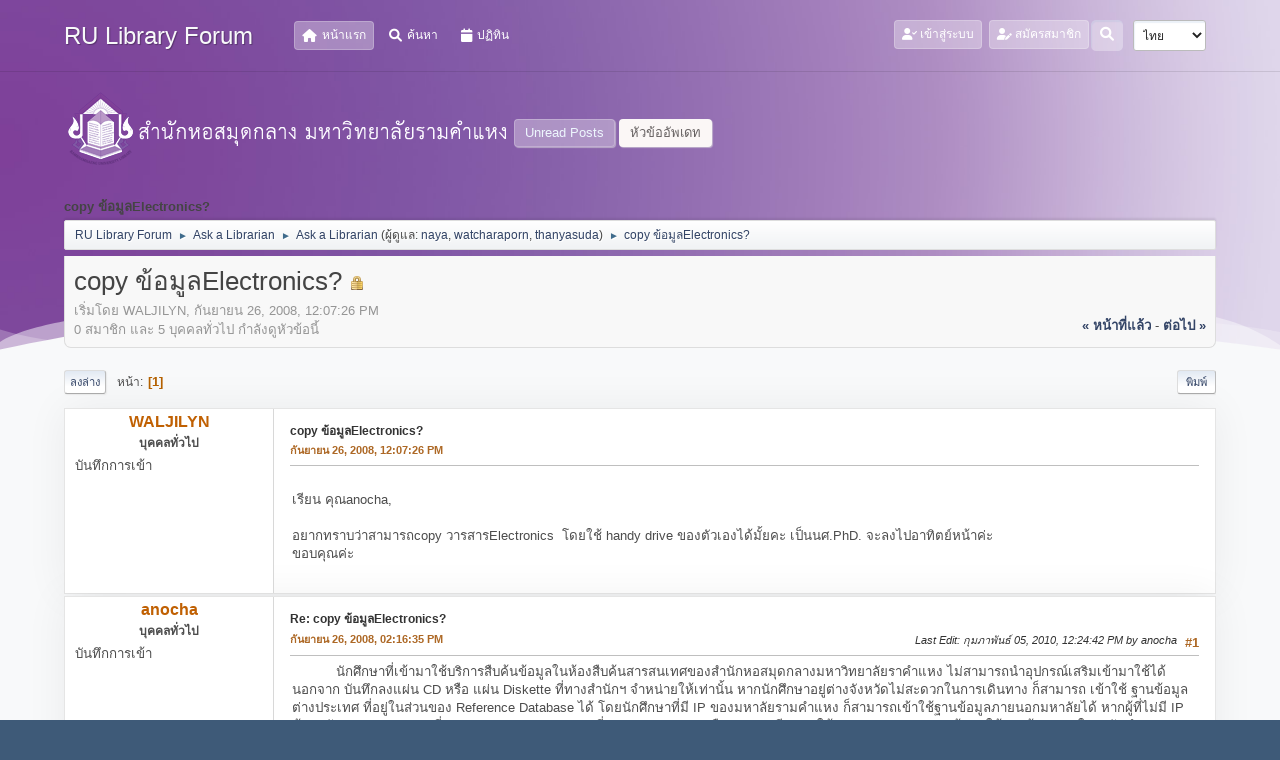

--- FILE ---
content_type: text/html; charset=UTF-8
request_url: https://www.lib.ru.ac.th/forum/index.php?PHPSESSID=tv5hndlr0jln854omrllvhu1i2&topic=78.0;prev_next=prev
body_size: 7760
content:
<!DOCTYPE html>
<html lang="th-TH">
<head>
	<meta charset="UTF-8">
<script type='text/javascript' src='https://www.lib.ru.ac.th/js-google-analytic-inc.js'></script>
	<link rel="stylesheet" href="https://www.lib.ru.ac.th/forum/Themes/Steyle-V2/css/minified_11ff45410f7054ce78378da9ef868ced.css?smf212_1719916198">
	<link rel="stylesheet" href="https://use.fontawesome.com/releases/v6.0.0/css/all.css">
	<style>
						.sceditor-button-dot div {
							background: url('https://www.lib.ru.ac.th/forum/Themes/default/images/bbc/dot.png');
						}
						.sceditor-button-youtube div {
							background: url('https://www.lib.ru.ac.th/forum/Themes/default/images/bbc/youtube.png');
						}
						.sceditor-button-yt_search div {
							background: url('https://www.lib.ru.ac.th/forum/Themes/default/images/bbc/yt_search.png');
						}
						.sceditor-button-yt_user div {
							background: url('https://www.lib.ru.ac.th/forum/Themes/default/images/bbc/yt_user.png');
						}
						.sceditor-button-pdf div {
							background: url('https://www.lib.ru.ac.th/forum/Themes/default/images/bbc/pdf.png');
						}
	
	img.avatar { max-width: 65px !important; max-height: 65px !important; }
	
	</style>
	<script>
		var smf_theme_url = "https://www.lib.ru.ac.th/forum/Themes/Steyle-V2";
		var smf_default_theme_url = "https://www.lib.ru.ac.th/forum/Themes/default";
		var smf_images_url = "https://www.lib.ru.ac.th/forum/Themes/Steyle-V2/images";
		var smf_smileys_url = "http://www.lib.ru.ac.th/forum/Smileys";
		var smf_smiley_sets = "default,classic,aaron,akyhne,fugue,alienine";
		var smf_smiley_sets_default = "default";
		var smf_avatars_url = "https://www.lib.ru.ac.th/forum/avatars";
		var smf_scripturl = "https://www.lib.ru.ac.th/forum/index.php?PHPSESSID=tv5hndlr0jln854omrllvhu1i2&amp;";
		var smf_iso_case_folding = false;
		var smf_charset = "UTF-8";
		var smf_session_id = "831affa402d42d48b66baebf917908a4";
		var smf_session_var = "ccb684b";
		var smf_member_id = 0;
		var ajax_notification_text = 'กำลังโหลด...';
		var help_popup_heading_text = 'A little lost? Let me explain:';
		var banned_text = 'ขออภัย, บุคคลทั่วไป คุณถูกแบนจากการใช้บอร์ดนี้';
		var smf_txt_expand = 'Expand';
		var smf_txt_shrink = 'Shrink';
		var smf_quote_expand = false;
		var allow_xhjr_credentials = false;
	</script>
	<script src="https://code.jquery.com/jquery-3.6.0.min.js"></script>
	<script src="https://www.lib.ru.ac.th/forum/Themes/default/scripts/jquery.sceditor.bbcode.min.js?smf212_1719916198"></script>
	<script src="https://www.lib.ru.ac.th/forum/Themes/default/scripts/PDFTagsbutton.js?smf212_1719916198"></script>
	<script src="https://www.lib.ru.ac.th/forum/Themes/Steyle-V2/scripts/minified_5b459910fb7139f1f8cdd731c70de07e.js?smf212_1719916198"></script>
	<script src="https://www.lib.ru.ac.th/forum/Themes/Steyle-V2/scripts/minified_705f4008fcb891f123c17959d3ead10a.js?smf212_1719916198" defer></script>
	<script>
		var smf_smileys_url = 'http://www.lib.ru.ac.th/forum/Smileys/default';
		var bbc_quote_from = 'อ้างจาก';
		var bbc_quote = 'อ้างถึง';
		var bbc_search_on = 'ที่';
	var smf_you_sure ='คุณแน่ใจหรือไม่?';
	</script>
	<title>copy ข้อมูลElectronics?</title>
	<meta name="viewport" content="width=device-width, initial-scale=1">
	<meta property="og:site_name" content="RU Library Forum">
	<meta property="og:title" content="copy ข้อมูลElectronics?">
	<meta property="og:url" content="https://www.lib.ru.ac.th/forum/index.php?PHPSESSID=tv5hndlr0jln854omrllvhu1i2&amp;topic=79.0">
	<meta property="og:description" content="copy ข้อมูลElectronics?">
	<meta name="description" content="copy ข้อมูลElectronics?">
	<meta name="theme-color" content="#557EA0">
	<meta name="robots" content="noindex">
	<link rel="canonical" href="https://www.lib.ru.ac.th/forum/index.php?topic=79.0">
	<link rel="help" href="https://www.lib.ru.ac.th/forum/index.php?PHPSESSID=tv5hndlr0jln854omrllvhu1i2&amp;action=help">
	<link rel="contents" href="https://www.lib.ru.ac.th/forum/index.php?PHPSESSID=tv5hndlr0jln854omrllvhu1i2&amp;">
	<link rel="search" href="https://www.lib.ru.ac.th/forum/index.php?PHPSESSID=tv5hndlr0jln854omrllvhu1i2&amp;action=search">
	<link rel="index" href="https://www.lib.ru.ac.th/forum/index.php?PHPSESSID=tv5hndlr0jln854omrllvhu1i2&amp;board=2.0">
	<link rel="stylesheet" type="text/css" href="https://www.lib.ru.ac.th/forum/Themes/default/css/BBCode-YouTube2.css" /><style>.vv_special { display:none; }</style>
</head>
<body id="chrome" class="action_messageindex board_2">
		<div class="custom-shape-divider-bottom-1660155424">
    <svg data-name="Layer 1" xmlns="http://www.w3.org/2000/svg" viewBox="0 0 1200 120" preserveAspectRatio="none">
        <path d="M0,0V46.29c47.79,22.2,103.59,32.17,158,28,70.36-5.37,136.33-33.31,206.8-37.5C438.64,32.43,512.34,53.67,583,72.05c69.27,18,138.3,24.88,209.4,13.08,36.15-6,69.85-17.84,104.45-29.34C989.49,25,1113-14.29,1200,52.47V0Z" opacity=".25" class="shape-fill"></path>
        <path d="M0,0V15.81C13,36.92,27.64,56.86,47.69,72.05,99.41,111.27,165,111,224.58,91.58c31.15-10.15,60.09-26.07,89.67-39.8,40.92-19,84.73-46,130.83-49.67,36.26-2.85,70.9,9.42,98.6,31.56,31.77,25.39,62.32,62,103.63,73,40.44,10.79,81.35-6.69,119.13-24.28s75.16-39,116.92-43.05c59.73-5.85,113.28,22.88,168.9,38.84,30.2,8.66,59,6.17,87.09-7.5,22.43-10.89,48-26.93,60.65-49.24V0Z" opacity=".5" class="shape-fill"></path>
        <path d="M0,0V5.63C149.93,59,314.09,71.32,475.83,42.57c43-7.64,84.23-20.12,127.61-26.46,59-8.63,112.48,12.24,165.56,35.4C827.93,77.22,886,95.24,951.2,90c86.53-7,172.46-45.71,248.8-84.81V0Z" class="shape-fill"></path>
    </svg>
</div>
<div id="footerfix">
	<div id="top_section" class="p-nav">
		<div class="inner_wrap p-nav-inner">
		<div class="p-header-logo p-header-logo--image">
			<h1 class="forumtitle">
                            <a class="horizontal-logo text-left" href="https://www.lib.ru.ac.th/forum/index.php?PHPSESSID=tv5hndlr0jln854omrllvhu1i2&amp;"><span class="h4 font-weight-bold align-self-center mb-0 ml-auto">RU Library Forum</span></a>
		    </h1>
			</div>
				<a class="mobile_user_menu">
					<span class="menu_icon"></span>
				</a>
				<div id="main_menu">
					<div id="mobile_user_menu" class="popup_container">
						<div class="popup_window description">
							<div class="popup_heading">Main Menu
								<a href="javascript:void(0);" class="main_icons hide_popup"></a>
							</div>
							
					<ul class="dropmenu menu_nav">
						<li class="button_home">
							<a class="active" href="https://www.lib.ru.ac.th/forum/index.php?PHPSESSID=tv5hndlr0jln854omrllvhu1i2&amp;">
								<i class="fa fa-home fa-lg"></i><span class="textmenu">หน้าแรก</span>
							</a>
						</li>
						<li class="button_search">
							<a href="https://www.lib.ru.ac.th/forum/index.php?PHPSESSID=tv5hndlr0jln854omrllvhu1i2&amp;action=search">
								<i class="fa fa-search fa-lg"></i><span class="textmenu">ค้นหา</span>
							</a>
						</li>
						<li class="button_calendar">
							<a href="https://www.lib.ru.ac.th/forum/index.php?PHPSESSID=tv5hndlr0jln854omrllvhu1i2&amp;action=calendar">
								<i class="fa fa-calendar fa-lg"></i><span class="textmenu">ปฏิทิน</span>
							</a>
						</li>
					</ul><!-- .menu_nav -->
						</div>
					</div>
				</div>
				<div class="p-nav-opposite">
			<ul class="floatleft" id="top_info">
				<li class="button_login">
					<a href="https://www.lib.ru.ac.th/forum/index.php?PHPSESSID=tv5hndlr0jln854omrllvhu1i2&amp;action=login" class="open" onclick="return reqOverlayDiv(this.href, 'เข้าสู่ระบบ', 'login');">
						<i class="fas fa-user-check"></i>
						<span class="textmenu">เข้าสู่ระบบ</span>
					</a>
				</li>
				<li class="button_signup">
					<a href="https://www.lib.ru.ac.th/forum/index.php?PHPSESSID=tv5hndlr0jln854omrllvhu1i2&amp;action=signup" class="open">
						<i class="fas fa-user-edit"></i>
						<span class="textmenu">สมัครสมาชิก</span>
					</a>
				</li>
			</ul>
			<form id="languages_form" method="get" class="floatright">
				<select id="language_select" name="language" onchange="this.form.submit()">
					<option value="thai">ไทย</option>
					<option value="english">English</option>
				</select>
				<noscript>
					<input type="submit" value="Go!">
				</noscript>
			</form>
		<div class="dropdown_search floatright">
        <button onclick="myFunction()" class="dropbtn_search">
	    <i class="fa-solid fa-magnifying-glass"></i>
	   </button>
       <div id="myDropdown" class="dropdown-content_search">
			<form id="search_form" action="https://www.lib.ru.ac.th/forum/index.php?PHPSESSID=tv5hndlr0jln854omrllvhu1i2&amp;action=search2" method="post" class="menu-content" accept-charset="UTF-8">
			  <h3 class="menu-header">ค้นหา</h3>
			  <div class="menu-row">
				<input type="search" class="input" name="search" value="">
		</div>
		<div class="menu-row">
				<select class="select" name="search_selection">
					<option value="all">Entire forum </option>
					<option value="topic" selected>This topic</option>
					<option value="board">This board</option>
				</select></div>
				<input type="hidden" name="sd_topic" value="79">
		<div class="menu-footer">
				<input type="submit" name="search2" value="ค้นหา" class="button"></div>
				<input type="hidden" name="advanced" value="0">
			</form>
			 </div>
         </div>
		</div><!-- .inner_wrap -->
		</div><!-- .inner_wrap -->
	</div><!-- #top_section -->
	<div id="header">
	<div class="p-title ">
		<a href="https://www.lib.ru.ac.th" target="_blank"><img id="smflogo" src="https://www.lib.ru.ac.th/forum/Themes/Steyle-V2/images/smflogo.png" alt="สำนักหอสมุดกลาง มหาวิทยาลัยรามคำแหง" title="สำนักหอสมุดกลาง มหาวิทยาลัยรามคำแหง"></a>
						<div class="p-title-pageAction">
								<a href="https://www.lib.ru.ac.th/forum/index.php?PHPSESSID=tv5hndlr0jln854omrllvhu1i2&amp;action=unread" class="button button--icon button--icon--bolt" title="แสดงกระทู้ที่ยังไม่ได้อ่าน"><span class="button-text">Unread Posts</span></a>
								<a href="https://www.lib.ru.ac.th/forum/index.php?PHPSESSID=tv5hndlr0jln854omrllvhu1i2&amp;action=unreadreplies" class="button--cta button button--icon button--icon--write" title="แสดงกระทู้ที่ตอบกลับหัวข้อของคุณ"><span class="button-text">หัวข้ออัพเดท</span></a>
						</div>
	</div>
	</div>
	<div id="wrapper">
		<div id="upper_section">
			<div id="inner_section">
				<div class="navigate_section">
					<div class="page-actions"></div>
					<h2 class="page-title">copy ข้อมูลElectronics?</h2>
					<ul class="crumbs">
						<li>
							<a href="https://www.lib.ru.ac.th/forum/index.php?PHPSESSID=tv5hndlr0jln854omrllvhu1i2&amp;"><span>RU Library Forum</span></a>
						</li>
						<li>
							<span class="dividers"> &#9658; </span>
							<a href="https://www.lib.ru.ac.th/forum/index.php?PHPSESSID=tv5hndlr0jln854omrllvhu1i2&amp;#c1"><span>Ask a Librarian</span></a>
						</li>
						<li>
							<span class="dividers"> &#9658; </span>
							<a href="https://www.lib.ru.ac.th/forum/index.php?PHPSESSID=tv5hndlr0jln854omrllvhu1i2&amp;board=2.0"><span>Ask a Librarian</span></a> <span class="board_moderators">(ผู้ดูแล: <a href="https://www.lib.ru.ac.th/forum/index.php?PHPSESSID=tv5hndlr0jln854omrllvhu1i2&amp;action=profile;u=37906" title="ผู้ดูแลบอร์ด">naya</a>, <a href="https://www.lib.ru.ac.th/forum/index.php?PHPSESSID=tv5hndlr0jln854omrllvhu1i2&amp;action=profile;u=37918" title="ผู้ดูแลบอร์ด">watcharaporn</a>, <a href="https://www.lib.ru.ac.th/forum/index.php?PHPSESSID=tv5hndlr0jln854omrllvhu1i2&amp;action=profile;u=37919" title="ผู้ดูแลบอร์ด">thanyasuda</a>)</span>
						</li>
						<li class="last">
							<span class="dividers"> &#9658; </span>
							<a href="https://www.lib.ru.ac.th/forum/index.php?PHPSESSID=tv5hndlr0jln854omrllvhu1i2&amp;topic=79.0"><span>copy ข้อมูลElectronics?</span></a>
						</li>
					</ul>
					<div class="page-details inline_details"></div>
				</div><!-- .navigate_section -->
			</div><!-- #inner_section -->
		</div><!-- #upper_section -->
		<div id="content_section">
			<div id="main_content_section">
		<div id="display_head" class="information">
			<h2 class="display_title">
				<span id="top_subject">copy ข้อมูลElectronics?</span> <span class="main_icons lock"></span>
			</h2>
			<p>เริ่มโดย WALJILYN, กันยายน 26, 2008, 12:07:26 PM</p>
			<span class="nextlinks floatright"><a href="https://www.lib.ru.ac.th/forum/index.php?PHPSESSID=tv5hndlr0jln854omrllvhu1i2&amp;topic=79.0;prev_next=prev#new">&laquo; หน้าที่แล้ว</a> - <a href="https://www.lib.ru.ac.th/forum/index.php?PHPSESSID=tv5hndlr0jln854omrllvhu1i2&amp;topic=79.0;prev_next=next#new">ต่อไป &raquo;</a></span>
			<p>0 สมาชิก และ 5 บุคคลทั่วไป กำลังดูหัวข้อนี้
			</p>
		</div><!-- #display_head -->
		
		<div class="pagesection top">
			
		<div class="buttonlist floatright">
			
				<a class="button button_strip_print" href="https://www.lib.ru.ac.th/forum/index.php?PHPSESSID=tv5hndlr0jln854omrllvhu1i2&amp;action=printpage;topic=79.0"  rel="nofollow">พิมพ์</a>
		</div>
			 
			<div class="pagelinks floatleft">
				<a href="#bot" class="button">ลงล่าง</a>
				<span class="pages">หน้า</span><span class="current_page">1</span> 
			</div>
		<div class="mobile_buttons floatright">
			<a class="button mobile_act">User actions</a>
			
		</div>
		</div>
		<div id="forumposts" class="post-container">
			<form action="https://www.lib.ru.ac.th/forum/index.php?PHPSESSID=tv5hndlr0jln854omrllvhu1i2&amp;action=quickmod2;topic=79.0" method="post" accept-charset="UTF-8" name="quickModForm" id="quickModForm" onsubmit="return oQuickModify.bInEditMode ? oQuickModify.modifySave('831affa402d42d48b66baebf917908a4', 'ccb684b') : false">
				<div class="postblock ">
					
					<div class="post_wrapper">
						<div class="poster">
							<ul class="user_info">
							<li class="poster-name">
								<h4>
								WALJILYN
								</h4>
							</li>
								<li class="membergroup">บุคคลทั่วไป</li>
								<li class="poster_ip">บันทึกการเข้า</li>
							</ul>
						</div><!-- .poster -->
						<div class="postarea">
							<div class="keyinfo">
								<div id="subject_174" class="subject_title">
									<a href="https://www.lib.ru.ac.th/forum/index.php?PHPSESSID=tv5hndlr0jln854omrllvhu1i2&amp;msg=174" rel="nofollow">copy ข้อมูลElectronics?</a>
								</div>
								
								<div class="postinfo">
									<span class="messageicon"  style="position: absolute; z-index: -1;">
										<img src="https://www.lib.ru.ac.th/forum/Themes/Steyle-V2/images/post/xx.png" alt="">
									</span>
									<a href="https://www.lib.ru.ac.th/forum/index.php?PHPSESSID=tv5hndlr0jln854omrllvhu1i2&amp;msg=174" rel="nofollow" title="copy ข้อมูลElectronics?" class="smalltext">กันยายน 26, 2008, 12:07:26 PM</a>
									<span class="spacer"></span>
									<span class="smalltext modified floatright" id="modified_174">
									</span>
								</div>
								<div id="msg_174_quick_mod"></div>
							</div><!-- .keyinfo -->
							<div class="post">
								<div class="inner" data-msgid="174" id="msg_174">
									<br />เรียน คุณanocha,<br /><br />อยากทราบว่าสามารถcopy วารสารElectronics&nbsp; โดยใช้ handy drive ของตัวเองได้มั้ยคะ เป็นนศ.PhD. จะลงไปอาทิตย์หน้าค่ะ<br />ขอบคุณค่ะ
								</div>
							</div><!-- .post -->
							<div class="under_message">
							</div><!-- .under_message -->
						<div class="moderatorbar">
						</div><!-- .moderatorbar -->
						</div><!-- .postarea -->
					</div><!-- .post_wrapper -->
				</div><!-- $message[css_class] -->
				<hr class="post_separator">
				<div class="postblock ">
					
					<a id="new"></a>
					<div class="post_wrapper">
						<div class="poster">
							<ul class="user_info">
							<li class="poster-name">
								<h4>
								anocha
								</h4>
							</li>
								<li class="membergroup">บุคคลทั่วไป</li>
								<li class="poster_ip">บันทึกการเข้า</li>
							</ul>
						</div><!-- .poster -->
						<div class="postarea">
							<div class="keyinfo">
								<div id="subject_175" class="subject_title">
									<a href="https://www.lib.ru.ac.th/forum/index.php?PHPSESSID=tv5hndlr0jln854omrllvhu1i2&amp;msg=175" rel="nofollow">Re: copy ข้อมูลElectronics?</a>
								</div>
								<span class="page_number floatright">#1</span>
								<div class="postinfo">
									<span class="messageicon"  style="position: absolute; z-index: -1;">
										<img src="https://www.lib.ru.ac.th/forum/Themes/Steyle-V2/images/post/xx.png" alt="">
									</span>
									<a href="https://www.lib.ru.ac.th/forum/index.php?PHPSESSID=tv5hndlr0jln854omrllvhu1i2&amp;msg=175" rel="nofollow" title="Reply #1 - Re: copy ข้อมูลElectronics?" class="smalltext">กันยายน 26, 2008, 02:16:35 PM</a>
									<span class="spacer"></span>
									<span class="smalltext modified floatright mvisible" id="modified_175"><span class="lastedit">Last Edit</span>: กุมภาพันธ์ 05, 2010, 12:24:42 PM by anocha
									</span>
								</div>
								<div id="msg_175_quick_mod"></div>
							</div><!-- .keyinfo -->
							<div class="post">
								<div class="inner" data-msgid="175" id="msg_175">
									&nbsp; &nbsp; &nbsp; &nbsp; &nbsp; &nbsp;นักศึกษาที่เข้ามาใช้บริการสืบค้นข้อมูลในห้องสืบค้นสารสนเทศของสำนักหอสมุดกลางมหาวิทยาลัยราคำแหง ไม่สามารถนำอุปกรณ์เสริมเข้ามาใช้ได้นอกจาก บันทึกลงแผ่น CD หรือ แผ่น Diskette ที่ทางสำนักฯ จำหน่ายให้เท่านั้น หากนักศึกษาอยู่ต่างจังหวัดไม่สะดวกในการเดินทาง ก็สามารถ เข้าใช้ ฐานข้อมูลต่างประเทศ ที่อยู่ในส่วนของ Reference Database ได้ โดยนักศึกษาที่มี IP ของมหาลัยรามคำแหง ก็สามารถเข้าใช้ฐานข้อมูลภายนอกมหาลัยได้ หากผู้ที่ไม่มี IP ต้องสมัคร Proxy Server ที่ <a href="http://www.lib.ru.ac.th/" class="bbc_link" target="_blank" rel="noopener">http://www.lib.ru.ac.th/</a> มาที่ Library Services เลือก ลงทะเบียนขอใช้ Proxy Server&nbsp; กรอกข้อมูลให้ครบถ้วน ภายใน 3 วันทำการทางห้องสมุดจะส่ง&nbsp; login กับpassword ทาง e-mail&nbsp; ก่อนเข้าใช้ฐานข้อมูลต่าง ๆ ให้อ่านรายละเอียดการเข้าใช้ฐานข้อมูลก่อน <b>อ่านได้ที่</b>ในส่วนของ แบบฟอร์มลงทะเบียน อยู่หน้าต่างที่คุณลงทะเบียนขอใช้Proxy Server ให้คลิกอ่าน ตรงที่ <b>อ่านรายละเอียดที่นี้ </b> จะมีตัวอักษรเป็นสีน้ำเงิน อยู่ตรงกลางบรรทัดที่ 4 และทำตามขั้นตอนที่แจ้งไว้ เพื่อให้เป็นไปตามข้อตกลงการเข้าใช้ฐานข้อมูลที่ห้องสมุดมีบริการ<br /><br />ข้อมูลเพิ่มเติม วันที่ 5 ก.พ.53<br />&nbsp; &nbsp; &nbsp; &nbsp; &nbsp; &nbsp; ปัจจุบันการสืบค้นในส่วนของ Reference Database นักศึกษามหาวิทยาลัยรามคำแหงให้ใช้ Username, Password ตัวเดียวกับการลงทะเบียนขอใช้ Internet ของมหาวิทยาลัยรามคำแหง (Username, Password ใช้ได้ทั้งภายในและภายนอกมหาวิทยาลัย) หากยังไม่เคยลงทะเบียนให้ลงก่อน ไปที่หน้าที่ <a href="https://www.lib.ru.ac.th/" class="bbc_link" target="_blank" rel="noopener">https://www.lib.ru.ac.th/</a> จะมี Link หัวข้อให้ลงทะเบียนอยู่ด้านล่างหน้าเว็บขวามือ โดยผู้ใช้กำหนด Password เองและต้องจำไว้ เพราะทุกครั้งที่ใช้Internet ของมหาวิทยาลัย จะต้องลงทะเบียนก่อนใช้ทุกครั้ง&nbsp; &nbsp; &nbsp; &nbsp; &nbsp; <br /> เมื่อต้องการสืบค้นข้อมูลในส่วนของ Reference Database ภายนอก ม.ร. ต้องศึกษา ดังนี้<br />&nbsp; &nbsp; &nbsp; &nbsp; &nbsp; &nbsp; &nbsp; 1.ข้อตกลงในการใช้ Proxy Server ของสำนักหอสมุดกลาง มหาวิทยาลัยรามคำแหง&nbsp; <br />&nbsp; &nbsp; &nbsp; &nbsp; &nbsp; &nbsp; &nbsp; 2.วิธี Set up ใช้งาน Proxy Server เพื่อเข้าใช้ Reference Databases<br />&nbsp; &nbsp; ได้ที่บริการ Proxy Server - <a href="http://www.lib.ru.ac.th/service/lib_proxy.html" class="bbc_link" target="_blank" rel="noopener">http://www.lib.ru.ac.th/service/lib_proxy.html</a><br />Login เข้าใช้ Internet ของมหาวิทยาลัยรามคำแหง<br />&nbsp; &nbsp; &nbsp; &nbsp; &nbsp; &nbsp; &nbsp; &nbsp;Username&nbsp; ตรงช่องนี้คุณต้องใส่ เลขที่บัตรประชาชน<br />&nbsp; &nbsp; &nbsp; &nbsp; &nbsp; &nbsp; &nbsp; &nbsp;Password&nbsp; ใส่รหัสที่คุณกำหนดขึ้นเองตอนสมัคร<br /><br />
								</div>
							</div><!-- .post -->
							<div class="under_message">
							</div><!-- .under_message -->
						<div class="moderatorbar">
						</div><!-- .moderatorbar -->
						</div><!-- .postarea -->
					</div><!-- .post_wrapper -->
				</div><!-- $message[css_class] -->
				<hr class="post_separator">
			</form>
		</div><!-- #forumposts -->
		<div class="pagesection">
			
		<div class="buttonlist floatright">
			
				<a class="button button_strip_print" href="https://www.lib.ru.ac.th/forum/index.php?PHPSESSID=tv5hndlr0jln854omrllvhu1i2&amp;action=printpage;topic=79.0"  rel="nofollow">พิมพ์</a>
		</div>
			 
			<div class="pagelinks floatleft">
				<a href="#main_content_section" class="button" id="bot">ขึ้นบน</a>
				<span class="pages">หน้า</span><span class="current_page">1</span> 
			</div>
		<div class="mobile_buttons floatright">
			<a class="button mobile_act">User actions</a>
			
		</div>
		</div>
				<div class="navigate_section">
					<div class="page-actions"></div>
					<h2 class="page-title">copy ข้อมูลElectronics?</h2>
					<ul class="crumbs">
						<li>
							<a href="https://www.lib.ru.ac.th/forum/index.php?PHPSESSID=tv5hndlr0jln854omrllvhu1i2&amp;"><span>RU Library Forum</span></a>
						</li>
						<li>
							<span class="dividers"> &#9658; </span>
							<a href="https://www.lib.ru.ac.th/forum/index.php?PHPSESSID=tv5hndlr0jln854omrllvhu1i2&amp;#c1"><span>Ask a Librarian</span></a>
						</li>
						<li>
							<span class="dividers"> &#9658; </span>
							<a href="https://www.lib.ru.ac.th/forum/index.php?PHPSESSID=tv5hndlr0jln854omrllvhu1i2&amp;board=2.0"><span>Ask a Librarian</span></a> <span class="board_moderators">(ผู้ดูแล: <a href="https://www.lib.ru.ac.th/forum/index.php?PHPSESSID=tv5hndlr0jln854omrllvhu1i2&amp;action=profile;u=37906" title="ผู้ดูแลบอร์ด">naya</a>, <a href="https://www.lib.ru.ac.th/forum/index.php?PHPSESSID=tv5hndlr0jln854omrllvhu1i2&amp;action=profile;u=37918" title="ผู้ดูแลบอร์ด">watcharaporn</a>, <a href="https://www.lib.ru.ac.th/forum/index.php?PHPSESSID=tv5hndlr0jln854omrllvhu1i2&amp;action=profile;u=37919" title="ผู้ดูแลบอร์ด">thanyasuda</a>)</span>
						</li>
						<li class="last">
							<span class="dividers"> &#9658; </span>
							<a href="https://www.lib.ru.ac.th/forum/index.php?PHPSESSID=tv5hndlr0jln854omrllvhu1i2&amp;topic=79.0"><span>copy ข้อมูลElectronics?</span></a>
						</li>
					</ul>
					<div class="page-details inline_details"></div>
				</div><!-- .navigate_section -->
		<div id="moderationbuttons">
			
		</div>
		<div id="display_jump_to"></div>
		<div id="mobile_action" class="popup_container">
			<div class="popup_window description">
				<div class="popup_heading">
					User actions
					<a href="javascript:void(0);" class="main_icons hide_popup"></a>
				</div>
				
		<div class="buttonlist">
			
				<a class="button button_strip_print" href="https://www.lib.ru.ac.th/forum/index.php?PHPSESSID=tv5hndlr0jln854omrllvhu1i2&amp;action=printpage;topic=79.0"  rel="nofollow">พิมพ์</a>
		</div>
			</div>
		</div>
		<script>
			if ('XMLHttpRequest' in window)
			{
				var oQuickModify = new QuickModify({
					sScriptUrl: smf_scripturl,
					sClassName: 'quick_edit',
					bShowModify: true,
					iTopicId: 79,
					sTemplateBodyEdit: '\n\t\t\t\t\t\t<div id="quick_edit_body_container">\n\t\t\t\t\t\t\t<div id="error_box" class="error"><' + '/div>\n\t\t\t\t\t\t\t<textarea class="editor" name="message" rows="12" tabindex="1">%body%<' + '/textarea><br>\n\t\t\t\t\t\t\t<input type="hidden" name="ccb684b" value="831affa402d42d48b66baebf917908a4">\n\t\t\t\t\t\t\t<input type="hidden" name="topic" value="79">\n\t\t\t\t\t\t\t<input type="hidden" name="msg" value="%msg_id%">\n\t\t\t\t\t\t\t<div class="righttext quickModifyMargin">\n\t\t\t\t\t\t\t\t<input type="submit" name="post" value="บันทึก" tabindex="2" onclick="return oQuickModify.modifySave(\'831affa402d42d48b66baebf917908a4\', \'ccb684b\');" accesskey="s" class="button"> <input type="submit" name="cancel" value="ยกเลิก" tabindex="3" onclick="return oQuickModify.modifyCancel();" class="button">\n\t\t\t\t\t\t\t<' + '/div>\n\t\t\t\t\t\t<' + '/div>',
					sTemplateSubjectEdit: '<input type="text" name="subject" value="%subject%" size="80" maxlength="300" tabindex="4">',
					sTemplateBodyNormal: '%body%',
					sTemplateSubjectNormal: '<a hr'+'ef="' + smf_scripturl + '?topic=79.msg%msg_id%#msg%msg_id%" rel="nofollow">%subject%<' + '/a>',
					sTemplateTopSubject: '%subject%',
					sTemplateReasonEdit: 'Reason for editing: <input type="text" name="modify_reason" value="%modify_reason%" size="80" maxlength="80" tabindex="5" class="quickModifyMargin">',
					sTemplateReasonNormal: '%modify_text',
					sErrorBorderStyle: '1px solid red'
				});

				aJumpTo[aJumpTo.length] = new JumpTo({
					sContainerId: "display_jump_to",
					sJumpToTemplate: "<label class=\"smalltext jump_to\" for=\"%select_id%\">กระโดดไป<" + "/label> %dropdown_list%",
					iCurBoardId: 2,
					iCurBoardChildLevel: 0,
					sCurBoardName: "Ask a Librarian",
					sBoardChildLevelIndicator: "==",
					sBoardPrefix: "=> ",
					sCatSeparator: "-----------------------------",
					sCatPrefix: "",
					sGoButtonLabel: "go"
				});

				aIconLists[aIconLists.length] = new IconList({
					sBackReference: "aIconLists[" + aIconLists.length + "]",
					sIconIdPrefix: "msg_icon_",
					sScriptUrl: smf_scripturl,
					bShowModify: true,
					iBoardId: 2,
					iTopicId: 79,
					sSessionId: smf_session_id,
					sSessionVar: smf_session_var,
					sLabelIconList: "ไอค่อนข้อความ",
					sBoxBackground: "transparent",
					sBoxBackgroundHover: "#ffffff",
					iBoxBorderWidthHover: 1,
					sBoxBorderColorHover: "#adadad" ,
					sContainerBackground: "#ffffff",
					sContainerBorder: "1px solid #adadad",
					sItemBorder: "1px solid #ffffff",
					sItemBorderHover: "1px dotted gray",
					sItemBackground: "transparent",
					sItemBackgroundHover: "#e0e0f0"
				});
			}
		</script>
			</div><!-- #main_content_section -->
		</div><!-- #content_section -->
	</div><!-- #wrapper -->
</div><!-- #footerfix -->
	<div id="footer">
	<div class="custom-shape-divider-top-1660156928">
    <svg data-name="Layer 1" xmlns="http://www.w3.org/2000/svg" viewBox="0 0 1200 120" preserveAspectRatio="none">
        <path d="M0,0V46.29c47.79,22.2,103.59,32.17,158,28,70.36-5.37,136.33-33.31,206.8-37.5C438.64,32.43,512.34,53.67,583,72.05c69.27,18,138.3,24.88,209.4,13.08,36.15-6,69.85-17.84,104.45-29.34C989.49,25,1113-14.29,1200,52.47V0Z" opacity=".25" class="shape-fill"></path>
        <path d="M0,0V15.81C13,36.92,27.64,56.86,47.69,72.05,99.41,111.27,165,111,224.58,91.58c31.15-10.15,60.09-26.07,89.67-39.8,40.92-19,84.73-46,130.83-49.67,36.26-2.85,70.9,9.42,98.6,31.56,31.77,25.39,62.32,62,103.63,73,40.44,10.79,81.35-6.69,119.13-24.28s75.16-39,116.92-43.05c59.73-5.85,113.28,22.88,168.9,38.84,30.2,8.66,59,6.17,87.09-7.5,22.43-10.89,48-26.93,60.65-49.24V0Z" opacity=".5" class="shape-fill"></path>
        <path d="M0,0V5.63C149.93,59,314.09,71.32,475.83,42.57c43-7.64,84.23-20.12,127.61-26.46,59-8.63,112.48,12.24,165.56,35.4C827.93,77.22,886,95.24,951.2,90c86.53-7,172.46-45.71,248.8-84.81V0Z" class="shape-fill"></path>
    </svg>
</div>
<div class="footer-bottom">
		<div class="inner_wrap">
		<ul>
			<li class="floatright"><a href="https://www.lib.ru.ac.th/forum/index.php?PHPSESSID=tv5hndlr0jln854omrllvhu1i2&amp;action=help">ช่วยเหลือ</a> | <a href="https://www.lib.ru.ac.th/forum/index.php?PHPSESSID=tv5hndlr0jln854omrllvhu1i2&amp;action=agreement">Terms and Rules</a> | <a href="#top_section">ขึ้นบน &#9650;</a></li>
			<li class="copyright"><a href="https://www.lib.ru.ac.th/forum/index.php?PHPSESSID=tv5hndlr0jln854omrllvhu1i2&amp;action=credits" title="Simple Machines Forum" target="_blank" class="new_win">SMF 2.1.2</a> |
 <a href="http://www.simplemachines.org/about/smf/license.php" title="License" target="_blank" class="new_win">SMF &copy; 2016</a>, <a href="http://www.simplemachines.org" title="Simple Machines" target="_blank" class="new_win">Simple Machines</a> <span style="font-size: 1em; color: #fa897b;"><i class="fas fa-heart"></i></span> Theme by <a href="https://webtiryaki.com" target="_blank" rel="noopener">Webtiryaki</a></li>
		</ul>
		<p>Page created in 0.042 seconds with 23 queries.</p>
	</div>
		</div>
	</div><!-- #footer -->
<script>
window.addEventListener("DOMContentLoaded", function() {
	function triggerCron()
	{
		$.get('https://www.lib.ru.ac.th/forum' + "/cron.php?ts=1769091345");
	}
	window.setTimeout(triggerCron, 1);
		$.sceditor.locale["th"] = {
			"Width (optional):": "Width (optional):",
			"Height (optional):": "Height (optional):",
			"Insert": "Insert",
			"Description (optional):": "Description (optional)",
			"Rows:": "Rows:",
			"Cols:": "Cols:",
			"URL:": "URL:",
			"E-mail:": "E-mail:",
			"Video URL:": "Video URL:",
			"More": "More",
			"Close": "Close",
			dateFormat: "month/day/year"
		};
});
</script>
</body>
</html>